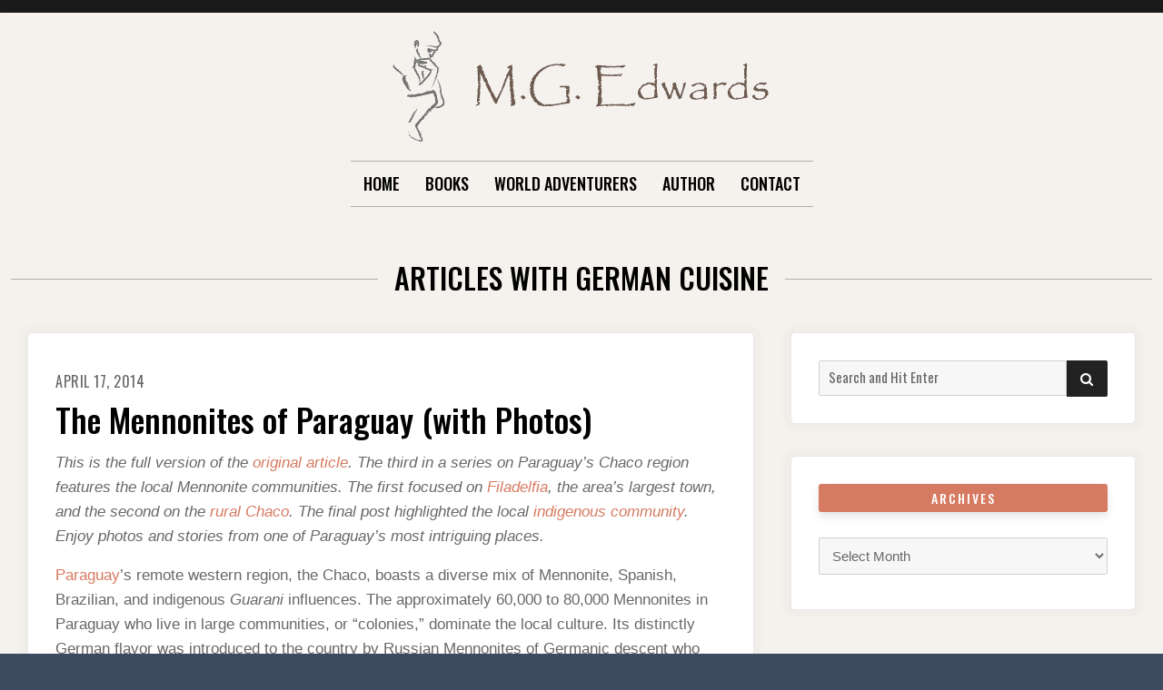

--- FILE ---
content_type: text/html; charset=UTF-8
request_url: https://www.mgedwards.com/tag/german-cuisine/
body_size: 15925
content:

<!doctype html>
<html lang="en-US">
<head>
	<meta charset="UTF-8">
	<meta name="viewport" content="width=device-width, initial-scale=1">
	<link rel="profile" href="http://gmpg.org/xfn/11">

	
<!-- MapPress Easy Google Maps Version:2.95.3 (https://www.mappresspro.com) -->
<script>(function(html){html.className = html.className.replace(/\bno-js\b/,'js')})(document.documentElement);</script>
<title>German Cuisine</title>
<meta name='robots' content='max-image-preview:large' />
<link rel='dns-prefetch' href='//www.mgedwards.com' />
<link rel='dns-prefetch' href='//maps.google.com' />
<link rel='dns-prefetch' href='//fonts.googleapis.com' />
<link href='https://fonts.gstatic.com' crossorigin rel='preconnect' />
<link rel="alternate" type="application/rss+xml" title=" &raquo; Feed" href="https://www.mgedwards.com/feed/" />
<link rel="alternate" type="application/rss+xml" title=" &raquo; Comments Feed" href="https://www.mgedwards.com/comments/feed/" />
<link rel="alternate" type="application/rss+xml" title=" &raquo; German Cuisine Tag Feed" href="https://www.mgedwards.com/tag/german-cuisine/feed/" />
<style id='wp-img-auto-sizes-contain-inline-css' type='text/css'>
img:is([sizes=auto i],[sizes^="auto," i]){contain-intrinsic-size:3000px 1500px}
/*# sourceURL=wp-img-auto-sizes-contain-inline-css */
</style>
<style id='wp-emoji-styles-inline-css' type='text/css'>

	img.wp-smiley, img.emoji {
		display: inline !important;
		border: none !important;
		box-shadow: none !important;
		height: 1em !important;
		width: 1em !important;
		margin: 0 0.07em !important;
		vertical-align: -0.1em !important;
		background: none !important;
		padding: 0 !important;
	}
/*# sourceURL=wp-emoji-styles-inline-css */
</style>
<link rel='stylesheet' id='wp-block-library-css' href='https://www.mgedwards.com/wp-includes/css/dist/block-library/style.min.css?ver=6.9' type='text/css' media='all' />
<style id='global-styles-inline-css' type='text/css'>
:root{--wp--preset--aspect-ratio--square: 1;--wp--preset--aspect-ratio--4-3: 4/3;--wp--preset--aspect-ratio--3-4: 3/4;--wp--preset--aspect-ratio--3-2: 3/2;--wp--preset--aspect-ratio--2-3: 2/3;--wp--preset--aspect-ratio--16-9: 16/9;--wp--preset--aspect-ratio--9-16: 9/16;--wp--preset--color--black: #000000;--wp--preset--color--cyan-bluish-gray: #abb8c3;--wp--preset--color--white: #ffffff;--wp--preset--color--pale-pink: #f78da7;--wp--preset--color--vivid-red: #cf2e2e;--wp--preset--color--luminous-vivid-orange: #ff6900;--wp--preset--color--luminous-vivid-amber: #fcb900;--wp--preset--color--light-green-cyan: #7bdcb5;--wp--preset--color--vivid-green-cyan: #00d084;--wp--preset--color--pale-cyan-blue: #8ed1fc;--wp--preset--color--vivid-cyan-blue: #0693e3;--wp--preset--color--vivid-purple: #9b51e0;--wp--preset--gradient--vivid-cyan-blue-to-vivid-purple: linear-gradient(135deg,rgb(6,147,227) 0%,rgb(155,81,224) 100%);--wp--preset--gradient--light-green-cyan-to-vivid-green-cyan: linear-gradient(135deg,rgb(122,220,180) 0%,rgb(0,208,130) 100%);--wp--preset--gradient--luminous-vivid-amber-to-luminous-vivid-orange: linear-gradient(135deg,rgb(252,185,0) 0%,rgb(255,105,0) 100%);--wp--preset--gradient--luminous-vivid-orange-to-vivid-red: linear-gradient(135deg,rgb(255,105,0) 0%,rgb(207,46,46) 100%);--wp--preset--gradient--very-light-gray-to-cyan-bluish-gray: linear-gradient(135deg,rgb(238,238,238) 0%,rgb(169,184,195) 100%);--wp--preset--gradient--cool-to-warm-spectrum: linear-gradient(135deg,rgb(74,234,220) 0%,rgb(151,120,209) 20%,rgb(207,42,186) 40%,rgb(238,44,130) 60%,rgb(251,105,98) 80%,rgb(254,248,76) 100%);--wp--preset--gradient--blush-light-purple: linear-gradient(135deg,rgb(255,206,236) 0%,rgb(152,150,240) 100%);--wp--preset--gradient--blush-bordeaux: linear-gradient(135deg,rgb(254,205,165) 0%,rgb(254,45,45) 50%,rgb(107,0,62) 100%);--wp--preset--gradient--luminous-dusk: linear-gradient(135deg,rgb(255,203,112) 0%,rgb(199,81,192) 50%,rgb(65,88,208) 100%);--wp--preset--gradient--pale-ocean: linear-gradient(135deg,rgb(255,245,203) 0%,rgb(182,227,212) 50%,rgb(51,167,181) 100%);--wp--preset--gradient--electric-grass: linear-gradient(135deg,rgb(202,248,128) 0%,rgb(113,206,126) 100%);--wp--preset--gradient--midnight: linear-gradient(135deg,rgb(2,3,129) 0%,rgb(40,116,252) 100%);--wp--preset--font-size--small: 13px;--wp--preset--font-size--medium: 20px;--wp--preset--font-size--large: 36px;--wp--preset--font-size--x-large: 42px;--wp--preset--spacing--20: 0.44rem;--wp--preset--spacing--30: 0.67rem;--wp--preset--spacing--40: 1rem;--wp--preset--spacing--50: 1.5rem;--wp--preset--spacing--60: 2.25rem;--wp--preset--spacing--70: 3.38rem;--wp--preset--spacing--80: 5.06rem;--wp--preset--shadow--natural: 6px 6px 9px rgba(0, 0, 0, 0.2);--wp--preset--shadow--deep: 12px 12px 50px rgba(0, 0, 0, 0.4);--wp--preset--shadow--sharp: 6px 6px 0px rgba(0, 0, 0, 0.2);--wp--preset--shadow--outlined: 6px 6px 0px -3px rgb(255, 255, 255), 6px 6px rgb(0, 0, 0);--wp--preset--shadow--crisp: 6px 6px 0px rgb(0, 0, 0);}:where(.is-layout-flex){gap: 0.5em;}:where(.is-layout-grid){gap: 0.5em;}body .is-layout-flex{display: flex;}.is-layout-flex{flex-wrap: wrap;align-items: center;}.is-layout-flex > :is(*, div){margin: 0;}body .is-layout-grid{display: grid;}.is-layout-grid > :is(*, div){margin: 0;}:where(.wp-block-columns.is-layout-flex){gap: 2em;}:where(.wp-block-columns.is-layout-grid){gap: 2em;}:where(.wp-block-post-template.is-layout-flex){gap: 1.25em;}:where(.wp-block-post-template.is-layout-grid){gap: 1.25em;}.has-black-color{color: var(--wp--preset--color--black) !important;}.has-cyan-bluish-gray-color{color: var(--wp--preset--color--cyan-bluish-gray) !important;}.has-white-color{color: var(--wp--preset--color--white) !important;}.has-pale-pink-color{color: var(--wp--preset--color--pale-pink) !important;}.has-vivid-red-color{color: var(--wp--preset--color--vivid-red) !important;}.has-luminous-vivid-orange-color{color: var(--wp--preset--color--luminous-vivid-orange) !important;}.has-luminous-vivid-amber-color{color: var(--wp--preset--color--luminous-vivid-amber) !important;}.has-light-green-cyan-color{color: var(--wp--preset--color--light-green-cyan) !important;}.has-vivid-green-cyan-color{color: var(--wp--preset--color--vivid-green-cyan) !important;}.has-pale-cyan-blue-color{color: var(--wp--preset--color--pale-cyan-blue) !important;}.has-vivid-cyan-blue-color{color: var(--wp--preset--color--vivid-cyan-blue) !important;}.has-vivid-purple-color{color: var(--wp--preset--color--vivid-purple) !important;}.has-black-background-color{background-color: var(--wp--preset--color--black) !important;}.has-cyan-bluish-gray-background-color{background-color: var(--wp--preset--color--cyan-bluish-gray) !important;}.has-white-background-color{background-color: var(--wp--preset--color--white) !important;}.has-pale-pink-background-color{background-color: var(--wp--preset--color--pale-pink) !important;}.has-vivid-red-background-color{background-color: var(--wp--preset--color--vivid-red) !important;}.has-luminous-vivid-orange-background-color{background-color: var(--wp--preset--color--luminous-vivid-orange) !important;}.has-luminous-vivid-amber-background-color{background-color: var(--wp--preset--color--luminous-vivid-amber) !important;}.has-light-green-cyan-background-color{background-color: var(--wp--preset--color--light-green-cyan) !important;}.has-vivid-green-cyan-background-color{background-color: var(--wp--preset--color--vivid-green-cyan) !important;}.has-pale-cyan-blue-background-color{background-color: var(--wp--preset--color--pale-cyan-blue) !important;}.has-vivid-cyan-blue-background-color{background-color: var(--wp--preset--color--vivid-cyan-blue) !important;}.has-vivid-purple-background-color{background-color: var(--wp--preset--color--vivid-purple) !important;}.has-black-border-color{border-color: var(--wp--preset--color--black) !important;}.has-cyan-bluish-gray-border-color{border-color: var(--wp--preset--color--cyan-bluish-gray) !important;}.has-white-border-color{border-color: var(--wp--preset--color--white) !important;}.has-pale-pink-border-color{border-color: var(--wp--preset--color--pale-pink) !important;}.has-vivid-red-border-color{border-color: var(--wp--preset--color--vivid-red) !important;}.has-luminous-vivid-orange-border-color{border-color: var(--wp--preset--color--luminous-vivid-orange) !important;}.has-luminous-vivid-amber-border-color{border-color: var(--wp--preset--color--luminous-vivid-amber) !important;}.has-light-green-cyan-border-color{border-color: var(--wp--preset--color--light-green-cyan) !important;}.has-vivid-green-cyan-border-color{border-color: var(--wp--preset--color--vivid-green-cyan) !important;}.has-pale-cyan-blue-border-color{border-color: var(--wp--preset--color--pale-cyan-blue) !important;}.has-vivid-cyan-blue-border-color{border-color: var(--wp--preset--color--vivid-cyan-blue) !important;}.has-vivid-purple-border-color{border-color: var(--wp--preset--color--vivid-purple) !important;}.has-vivid-cyan-blue-to-vivid-purple-gradient-background{background: var(--wp--preset--gradient--vivid-cyan-blue-to-vivid-purple) !important;}.has-light-green-cyan-to-vivid-green-cyan-gradient-background{background: var(--wp--preset--gradient--light-green-cyan-to-vivid-green-cyan) !important;}.has-luminous-vivid-amber-to-luminous-vivid-orange-gradient-background{background: var(--wp--preset--gradient--luminous-vivid-amber-to-luminous-vivid-orange) !important;}.has-luminous-vivid-orange-to-vivid-red-gradient-background{background: var(--wp--preset--gradient--luminous-vivid-orange-to-vivid-red) !important;}.has-very-light-gray-to-cyan-bluish-gray-gradient-background{background: var(--wp--preset--gradient--very-light-gray-to-cyan-bluish-gray) !important;}.has-cool-to-warm-spectrum-gradient-background{background: var(--wp--preset--gradient--cool-to-warm-spectrum) !important;}.has-blush-light-purple-gradient-background{background: var(--wp--preset--gradient--blush-light-purple) !important;}.has-blush-bordeaux-gradient-background{background: var(--wp--preset--gradient--blush-bordeaux) !important;}.has-luminous-dusk-gradient-background{background: var(--wp--preset--gradient--luminous-dusk) !important;}.has-pale-ocean-gradient-background{background: var(--wp--preset--gradient--pale-ocean) !important;}.has-electric-grass-gradient-background{background: var(--wp--preset--gradient--electric-grass) !important;}.has-midnight-gradient-background{background: var(--wp--preset--gradient--midnight) !important;}.has-small-font-size{font-size: var(--wp--preset--font-size--small) !important;}.has-medium-font-size{font-size: var(--wp--preset--font-size--medium) !important;}.has-large-font-size{font-size: var(--wp--preset--font-size--large) !important;}.has-x-large-font-size{font-size: var(--wp--preset--font-size--x-large) !important;}
/*# sourceURL=global-styles-inline-css */
</style>

<style id='classic-theme-styles-inline-css' type='text/css'>
/*! This file is auto-generated */
.wp-block-button__link{color:#fff;background-color:#32373c;border-radius:9999px;box-shadow:none;text-decoration:none;padding:calc(.667em + 2px) calc(1.333em + 2px);font-size:1.125em}.wp-block-file__button{background:#32373c;color:#fff;text-decoration:none}
/*# sourceURL=/wp-includes/css/classic-themes.min.css */
</style>
<link rel='stylesheet' id='crypto-support-box-css-css' href='https://www.mgedwards.com/wp-content/plugins/cryptocurrency-support-box/css/style.css?ver=1.4' type='text/css' media='all' />
<link rel='stylesheet' id='mappress-leaflet-css' href='https://www.mgedwards.com/wp-content/plugins/mappress-google-maps-for-wordpress/lib/leaflet/leaflet.css?ver=1.7.1' type='text/css' media='all' />
<link rel='stylesheet' id='mappress-css' href='https://www.mgedwards.com/wp-content/plugins/mappress-google-maps-for-wordpress/css/mappress.css?ver=2.95.3' type='text/css' media='all' />
<link rel='stylesheet' id='wpgmp-frontend-css' href='https://www.mgedwards.com/wp-content/plugins/wp-google-map-plugin/assets/css/wpgmp_all_frontend.css?ver=4.8.6' type='text/css' media='all' />
<link rel='stylesheet' id='font-awesome-4-css' href='https://www.mgedwards.com/wp-content/themes/moderne/css/fontawesome4.css?ver=4.7.0' type='text/css' media='all' />
<link rel='stylesheet' id='moderne-fonts-css' href='https://fonts.googleapis.com/css?family=Oswald%3A400%2C500&#038;subset=latin%2Clatin-ext' type='text/css' media='all' />
<link rel='stylesheet' id='moderne-style-css' href='https://www.mgedwards.com/wp-content/themes/moderne/style.css?ver=6.9' type='text/css' media='all' />
<style id='moderne-style-inline-css' type='text/css'>
body {color: #686868; }
	#topbar {background-color:#1b1b1b}	
	#page, #masthead { border-color: #1b1b1b; }	
	#site-title a, #site-title a:visited { color: #000; }
	#site-description { color: #868686; }
	#page, #nav-wrapper { background-color: #f5f2ed; }
	#main,#left-sidebar .widget, #right-sidebar .widget { background-color: #fff; }
	.blog .page-title:before, .blog .page-title:after, .archive .page-title:before, .archive .page-title:after { border-color: #afafaf; }	
	#breadcrumbs-sidebar, #breadcrumbs-sidebar a, #breadcrumbs-sidebar a:visited {color: #8e8e8e;}
	h1, h2, h3, h4, h5, h6, .entry-title a, .entry-title a:visited {color: #000;}
	.entry-meta a:focus,.entry-meta a:hover, #breadcrumbs-sidebar a, aside a:hover {color: #d67a61;}
	a {color: #d67a61;}
	a:visited {color: #eab5a7;}
	a:hover, a:focus, a:active {color: #7094d0;}
	.post-categories a,.post-categories a:visited, .tag-list a, .tag-list a:visited {background-color: #d67a61; color: #fff;}
	.post-categories a:hover, .post-categories a:focus, .tag-list a:hover, .tag-list a:focus {background-color: #d67a61; color: #fff;}	
	.ribbon-featured {background-color: #d67a61; color: #fff;}
	.tag-cloud-link:hover {background-color: #d67a61; border-color: #d67a61;color: #fff;}
	.about-widget-social .fa.fab, .about-widget-social .fa.fab:visited {color: #848484;}
	.about-widget-social .fa.fab:hover { color: #d67a61;}	
	#bottom-sidebar {background-color: #f5f2ed; color: #686868;}
	#bottom-sidebar a, #bottom-sidebar a:visited, #bottom-sidebar .widget-title {color: #686868;}
	#site-footer {background-color: #d67a61;}	
	.site-info, .site-info a, .site-info a:visited, #site-footer .widget-title  {color:#fff1ee;}
	.wp-caption-text, .gallery-icon {background-color: #3e4a5f; color: #fff;}
	#error-type  {color:#d67a61;}
	
.menu-toggle {background-color:#d67a61; border-color:#d67a61; color:#fff;}	
	.menu-toggle.toggled-on, .menu-toggle.toggled-on:hover, .menu-toggle.toggled-on:focus {background-color:#0f0f0f; border-color:#0f0f0f; color:#fff;}	
	.toggled-on .main-navigation li {border-color:#d1d1d1;}	
	#nav-wrapper {border-color:#afafaf;}
	.main-navigation a, .dropdown-toggle {color:#000;}
	.main-navigation li:hover > a,	.main-navigation li.focus > a {color:#d67a61;}
	.main-navigation .current-menu-item > a, .main-navigation .current-menu-ancestor > a,.widget_nav_menu .current-menu-item a, .widget_pages .current-menu-item a {border-color:#d67a61;}	
	.dropdown-toggle:hover,.dropdown-toggle:focus {color:#d67a61;}		
	@media (min-width: 768px){.main-navigation ul ul li { background-color:#f5f2ed;}}
	@media (min-width: 992px) {.main-navigation ul ul {border-color:#afafaf;}
	.main-navigation ul ul a:hover {background-color:#d67a61; color:#fff;} }
	.single .nav-links {background-color:#222; }
	.single .nav-links a,.single .nav-links a:visited {color:#fff;}
	#topbar .social-menu a, #topbar .social-menu a:visited {color:#fff;}
	.owl-carousel .owl-nav button.owl-prev, .owl-carousel .owl-nav button.owl-next { background-color:#d67a61;color:#fff;}
	.flex-caption .post-categories, .slide-excerpt {color:#fff;}
	.flex-caption .read-more a, .flex-caption .read-more a:visited {background-color:#d67a61; color:#fff;}
	.flex-caption .read-more a:hover, .flex-caption .read-more a:focus { background-color:#222;}	
	
button, .button:visited,button[disabled]:hover, button[disabled]:focus, input[type=button], input[type=button][disabled]:hover, input[type=button][disabled]:focus, input[type=reset], input[type=reset][disabled]:hover, input[type=reset][disabled]:focus, input[type=submit], input[type=submit][disabled]:hover, input[type=submit][disabled]:focus  {background-color: #222; color: #fff;}	
	.button:hover,button:hover, button:focus, input[type=button]:hover, input[type=button]:focus, input[type=reset]:hover, input[type=reset]:focus, input[type=submit]:hover, input[type=submit]:focus  {background-color: #d67a61; color: #fff;}	
	
#left-sidebar .widget-title, #right-sidebar .widget-title {background-color:#d67a61; color:#fff;} 
#main, #left-sidebar .widget, #right-sidebar .widget {box-shadow: 0 0 6px 6px rgba(195,195,195,0.10);} 
#left-sidebar .widget-title, #right-sidebar .widget-title, #inset-top .widget-title, #inset-bottom .widget-title {	-webkit-box-shadow:0 5px 10px rgba(0, 0, 0, 0.10); 	-moz-box-shadow: 0 5px 20px rgba(0, 0, 0, 0.10); box-shadow: 0 5px 10px rgba(0, 0, 0, 0.10);} 
#banner-sidebar:after, #featured-image-shadow:after {	-webkit-box-shadow:0 0 60px rgba(0,0,0,0.8); 	-moz-box-shadow: 0 0 60px rgba(0,0,0,0.8); box-shadow:0 0 60px rgba(0,0,0,0.8);}	

/*# sourceURL=moderne-style-inline-css */
</style>
<link rel='stylesheet' id='tablepress-default-css' href='https://www.mgedwards.com/wp-content/plugins/tablepress/css/build/default.css?ver=3.2.5' type='text/css' media='all' />
<script type="text/javascript" src="https://www.mgedwards.com/wp-includes/js/jquery/jquery.min.js?ver=3.7.1" id="jquery-core-js"></script>
<script type="text/javascript" src="https://www.mgedwards.com/wp-includes/js/jquery/jquery-migrate.min.js?ver=3.4.1" id="jquery-migrate-js"></script>
<link rel="https://api.w.org/" href="https://www.mgedwards.com/wp-json/" /><link rel="alternate" title="JSON" type="application/json" href="https://www.mgedwards.com/wp-json/wp/v2/tags/2359" /><link rel="EditURI" type="application/rsd+xml" title="RSD" href="https://www.mgedwards.com/xmlrpc.php?rsd" />
<meta name="generator" content="WordPress 6.9" />
<link rel="icon" href="https://www.mgedwards.com/wp-content/uploads/2017/07/cropped-thinker-32x32.png" sizes="32x32" />
<link rel="icon" href="https://www.mgedwards.com/wp-content/uploads/2017/07/cropped-thinker-192x192.png" sizes="192x192" />
<link rel="apple-touch-icon" href="https://www.mgedwards.com/wp-content/uploads/2017/07/cropped-thinker-180x180.png" />
<meta name="msapplication-TileImage" content="https://www.mgedwards.com/wp-content/uploads/2017/07/cropped-thinker-270x270.png" />
</head>

<body class="archive tag tag-german-cuisine tag-2359 wp-custom-logo wp-theme-moderne hfeed">
		<div id="topbar" style="max-width: 2560px;">

<div class="container-fluid">
	<div class="row align-items-center">
			<div class="col-lg-6">
				<div id="topbar-left">
								
				</div>
			</div>
			<div class="col-lg-6">
				<div id="topbar-right">			
				 	
				</div>
			</div>			
	</div>
</div></div>	
<div id="page" class="hfeed site " style="max-width: 2560px;">
	<a class="skip-link screen-reader-text" href="#content">Skip to content</a>

	<header id="masthead" class="site-header">
		<div id="site-branding" style="padding:20px 0;">
			
							<a href="https://www.mgedwards.com/" class="custom-logo-link" rel="home"><img width="419" height="123" src="https://www.mgedwards.com/wp-content/uploads/2021/10/cropped-mgedwards.gif" class="custom-logo" alt="" decoding="async" fetchpriority="high" /></a>						
							<h1 id="site-title"><a href="https://www.mgedwards.com/" rel="home"></a></h1>
						
						</div><!-- .site-branding -->	
		
	</header><!-- #masthead -->

<div id="nav-wrapper" style="max-width: 2560px;">	
			<button id="menu-toggle" class="menu-toggle">Menu</button>
		<div id="site-header-menu" class="site-header-menu">
							<nav id="site-navigation" class="main-navigation" role="navigation" aria-label="Primary Menu">
					<div class="menu-menu-container"><ul id="menu-menu" class="primary-menu"><li id="menu-item-11585" class="menu-item menu-item-type-custom menu-item-object-custom menu-item-home menu-item-11585"><a href="https://www.mgedwards.com/">Home</a></li>
<li id="menu-item-11586" class="menu-item menu-item-type-post_type menu-item-object-page menu-item-has-children menu-item-11586"><a href="https://www.mgedwards.com/books/">Books</a>
<ul class="sub-menu">
	<li id="menu-item-13685" class="menu-item menu-item-type-post_type menu-item-object-page menu-item-13685"><a href="https://www.mgedwards.com/books/mg-edwards-bookstore/">MG Edwards Bookstore</a></li>
	<li id="menu-item-11591" class="menu-item menu-item-type-post_type menu-item-object-page menu-item-11591"><a href="https://www.mgedwards.com/books/kilimanjaro/">Kilimanjaro</a></li>
	<li id="menu-item-11596" class="menu-item menu-item-type-post_type menu-item-object-page menu-item-11596"><a href="https://www.mgedwards.com/books/world-adventurers-for-kids/">World Adventurers for Kids</a></li>
	<li id="menu-item-11587" class="menu-item menu-item-type-post_type menu-item-object-page menu-item-11587"><a href="https://www.mgedwards.com/books/alexander-the-salamander/">Alexander the Salamander</a></li>
	<li id="menu-item-13739" class="menu-item menu-item-type-post_type menu-item-object-page menu-item-13739"><a href="https://www.mgedwards.com/ellie-the-elephant/">Ellie the Elephant</a></li>
	<li id="menu-item-11597" class="menu-item menu-item-type-post_type menu-item-object-page menu-item-11597"><a href="https://www.mgedwards.com/books/zoe-the-zebra/">Zoe the Zebra</a></li>
	<li id="menu-item-11594" class="menu-item menu-item-type-post_type menu-item-object-page menu-item-11594"><a href="https://www.mgedwards.com/books/real-dreams/">Real Dreams</a></li>
</ul>
</li>
<li id="menu-item-11604" class="menu-item menu-item-type-post_type menu-item-object-page menu-item-home menu-item-has-children menu-item-11604"><a href="https://www.mgedwards.com/">World Adventurers</a>
<ul class="sub-menu">
	<li id="menu-item-11605" class="menu-item menu-item-type-post_type menu-item-object-page menu-item-11605"><a href="https://www.mgedwards.com/world-adventurers-magazine/africa/">Africa</a></li>
	<li id="menu-item-11606" class="menu-item menu-item-type-post_type menu-item-object-page menu-item-11606"><a href="https://www.mgedwards.com/world-adventurers-magazine/asia/">Asia</a></li>
	<li id="menu-item-11607" class="menu-item menu-item-type-post_type menu-item-object-page menu-item-11607"><a href="https://www.mgedwards.com/world-adventurers-magazine/europe/">Europe</a></li>
	<li id="menu-item-12275" class="menu-item menu-item-type-post_type menu-item-object-page menu-item-12275"><a href="https://www.mgedwards.com/world-adventurers-magazine/middle-east/">Middle East</a></li>
	<li id="menu-item-11609" class="menu-item menu-item-type-post_type menu-item-object-page menu-item-11609"><a href="https://www.mgedwards.com/world-adventurers-magazine/north-america/">North America</a></li>
	<li id="menu-item-11610" class="menu-item menu-item-type-post_type menu-item-object-page menu-item-11610"><a href="https://www.mgedwards.com/world-adventurers-magazine/oceania/">Oceania</a></li>
	<li id="menu-item-11611" class="menu-item menu-item-type-post_type menu-item-object-page menu-item-11611"><a href="https://www.mgedwards.com/world-adventurers-magazine/south-america/">South America</a></li>
	<li id="menu-item-11608" class="menu-item menu-item-type-post_type menu-item-object-page menu-item-11608"><a href="https://www.mgedwards.com/world-adventurers-magazine/fictional-worlds/">Fictional Worlds</a></li>
	<li id="menu-item-11612" class="menu-item menu-item-type-post_type menu-item-object-page menu-item-11612"><a href="https://www.mgedwards.com/world-adventurers-magazine/thoughts-sayings/">Thoughts &#038; Sayings</a></li>
	<li id="menu-item-12368" class="menu-item menu-item-type-custom menu-item-object-custom menu-item-12368"><a href="https://www.mgedwards.com/2014/03/19/videos/">Video</a></li>
	<li id="menu-item-11613" class="menu-item menu-item-type-post_type menu-item-object-page menu-item-11613"><a href="https://www.mgedwards.com/world-adventurers-magazine/writings/">Writings</a></li>
	<li id="menu-item-11614" class="menu-item menu-item-type-post_type menu-item-object-page menu-item-11614"><a href="https://www.mgedwards.com/world-adventurers-magazine/youre-the-adventurer/">You’re the Adventurer</a></li>
</ul>
</li>
<li id="menu-item-11600" class="menu-item menu-item-type-post_type menu-item-object-page menu-item-11600"><a href="https://www.mgedwards.com/m-g-edwards/">Author</a></li>
<li id="menu-item-11598" class="menu-item menu-item-type-post_type menu-item-object-page menu-item-11598"><a href="https://www.mgedwards.com/contact/">Contact</a></li>
</ul></div>				</nav><!-- .main-navigation -->
						
		</div><!-- .site-header-menu -->		
	</div>


		 
	 		 

		
	<div id="content" class="site-content container">
	<div class="row">

	

<header id="page-header" class="col-lg-12">	
	

		<h1 class="page-title">Articles with German Cuisine</h1>

</header>
<div class="w-100"></div>


	<div id="primary" class="content-area col-lg-8">
		<main id="main" class="site-main blog1">
		
			

		<article id="post-8375" class="post-8375 post type-post status-publish format-standard hentry category-paraguay category-south-america tag-amwriting tag-armadillos tag-asados tag-assurance-associations tag-asuncion tag-avenida-hindenburg tag-bangkok tag-bolivia tag-boqueron tag-borracho tag-borracho-tree tag-bottle-tree tag-brasiguayo tag-cattle-ranch tag-ceiba-insignis tag-cerro-leon tag-chaco tag-chaco-borehole tag-chaco-employers tag-chaco-landscape tag-chaco-photos tag-chaco-rally tag-chaco-region tag-chaco-war tag-chaco-water tag-chaco-well tag-child-and-forced-labor tag-child-labor tag-climate-change tag-codehupy tag-colonia-neuland tag-contaminated-water tag-cooperativas tag-cooperatives tag-coordinator-of-human-rights-in-paraguay tag-defensores-del-chaco tag-donor-funding tag-drought-cycles tag-estancia tag-estigarribia tag-exnet tag-experimental-farm tag-farmland tag-federico-franco tag-fernando-lugo tag-fernheim-colony tag-filadelfia tag-filadelfia-photos tag-forced-labor tag-fortin-boqueron tag-fortin-toledo tag-futbol tag-futbol-paraguayo tag-gaucho tag-german-cuisine tag-germanic tag-germanic-influence tag-gran-chaco tag-guarani tag-guarani-culture tag-guarani-ethnic-group tag-guarani-language tag-human-rights-agendas tag-humanitarian-assistance tag-humanitarian-assistance-paraguay tag-iachr tag-ilab tag-ilo tag-ilo-apec tag-indigenous tag-indigenous-communities tag-indigenous-culture tag-indigenous-health-care tag-indigenous-people tag-indigenous-services tag-indigenous-workers tag-indigenous-mennonite-cooperation-services-association tag-inter-american-commission-on-human-rights tag-inter-american-court-of-human-rights tag-international-labor-organization tag-isla-poi tag-itaipu-dam tag-jacaranda tag-jakob-unger-museum tag-labor-issues tag-lack-of-fresh-water tag-lapachos tag-livestock tag-low-german tag-mariscal-jose-felix-estigarribia tag-maskoy tag-melodia-cultural-center tag-menno-colony tag-mennonite tag-mennonite-cooperatives tag-mennonite-culture tag-mennonite-school tag-mennonites tag-neuland-colony tag-ngo tag-non-governmental-organizations tag-non-indigenous-laborers tag-open-cesspools tag-paraguay tag-paraguay-chaco tag-paraguay-child-labor tag-paraguay-cowboy tag-paraguay-culture tag-paraguay-dairy tag-paraguay-forced-labor tag-paraguay-germans tag-paraguay-government tag-paraguay-history tag-paraguay-indigenous tag-paraguay-money tag-paraguay-soccer tag-paraguay-travel tag-paraguay-wildlife tag-parque-nacional-del-defensores-del-chaco tag-plattdeutsch tag-pozo-colorado tag-project-for-the-people-of-paraguay tag-ranch tag-rheas tag-russian-mennonites tag-salt-lagoons tag-santa-cruz tag-sawhoyamaxa-exnet tag-sawhoyamaxa-v-paraguay tag-severe-drought tag-south-america tag-south-american-cattle-ranch tag-south-american-peccary tag-soviet-union tag-spanish-influence tag-stalinism tag-tagua-boar tag-terere tag-tierra-viva tag-toba-maskoy tag-trans-chaco-highway tag-trans-chaco-rally tag-travel tag-travel-photos tag-u-s-department-of-labor tag-water-storage tag-water-tank tag-wild-west-of-south-america tag-wildlife tag-worst-forms-of-child-labor tag-yakare-sur tag-yakye-axa tag-yakye-axa-v-paraguay tag-yerba-mate odd">	
		
				
			
			<header class="entry-header">	
					
				<ul class="entry-meta"><li class="posted-on"><a href="https://www.mgedwards.com/2014/04/17/the-mennonites-of-paraguay-with-photos/" rel="bookmark"><time class="entry-date published" datetime="2014-04-17T13:39:52+08:00">April 17, 2014</time><time class="updated" datetime="2014-06-21T11:25:08+08:00">June 21, 2014</time></a></li></ul><h2 class="entry-title"><a href="https://www.mgedwards.com/2014/04/17/the-mennonites-of-paraguay-with-photos/" rel="bookmark">The Mennonites of Paraguay (with Photos)</a></h2>																
			</header>
				

			
			<div class="entry-summary">
				<p><em>This is the full version of the <a href="https://www.mgedwards.com/2012/07/29/the-mennonites-of-paraguay/">original article</a>. The third in a series on Paraguay’s Chaco region features the local Mennonite communities. The first focused on </em><a href="https://www.mgedwards.com/2012/07/20/filadelfia-paraguay/"><em>Filadelfia</em></a><em>, the area’s largest town, and the second on the </em><a href="https://www.mgedwards.com/2012/07/26/the-paraguayan-chaco/"><em>rural Chaco</em></a><em>. The final post highlighted the local <a href="https://www.mgedwards.com/2012/08/08/indigenous-of-the-paraguayan-chaco/">indigenous community</a>. Enjoy photos and stories from one of Paraguay’s most intriguing places.</em></p>
<p><a href="https://www.mgedwards.com/2014/03/31/paraguay/">Paraguay</a>’s remote western region, the Chaco, boasts a diverse mix of Mennonite, Spanish, Brazilian, and indigenous <i>Guarani</i> influences. The approximately 60,000 to 80,000 Mennonites in Paraguay who live in large communities, or “colonies,” dominate the local culture. Its distinctly German flavor was introduced to the country by Russian Mennonites of Germanic descent who emigrated from the former Soviet Union in the late 1920s and early 1930s to avoid persecution under Stalinism. Other Mennonite communities migrated to Paraguay between 1929 and 1932 from Canada, Germany, and the United States. The Fernheim, Menno, and Neuland colonies settled near present-day Filadelfia in 1930, and have since grown to more than 10,000 members. Most are farmers with large ranches (<i>estancias</i>) that produce a variety of agricultural products, including beef, dairy products, and other foodstuffs.</p>
<p><a href="https://www.mgedwards.com/wp-content/uploads/2014/06/2008_08_31-Paraguay-Mennonites-3.jpg"><img decoding="async" style="background-image: none; float: none; padding-top: 0px; padding-left: 0px; margin-left: auto; display: block; padding-right: 0px; margin-right: auto; border-width: 0px;" title="2008_08_31 Paraguay Mennonites (3)" src="https://www.mgedwards.com/wp-content/uploads/2014/06/2008_08_31-Paraguay-Mennonites-3.jpg" alt="2008_08_31 Paraguay Mennonites (3)" width="1018" height="772" border="0" /></a></p>
<p><a href="https://www.mgedwards.com/wp-content/uploads/2014/06/2008_08_31-Paraguay-Mennonites-8.jpg"><img decoding="async" style="background-image: none; float: none; padding-top: 0px; padding-left: 0px; margin-left: auto; display: block; padding-right: 0px; margin-right: auto; border-width: 0px;" title="2008_08_31 Paraguay Mennonites (8)" src="https://www.mgedwards.com/wp-content/uploads/2014/06/2008_08_31-Paraguay-Mennonites-8.jpg" alt="2008_08_31 Paraguay Mennonites (8)" width="1028" height="688" border="0" /></a></p>
<p>The Mennonites’ arrival in the Chaco coincided with the rise in tensions between Paraguay and its neighbor, Bolivia. Eager to solidify the country’s hold on the sparsely populated region, the Paraguayan government granted in the 1930s large parcels of Chaco land to the Mennonites on the condition that they establish a permanent presence there. The Bolivians, who coveted the Chaco for oil-producing potential that never materialized, invaded it in 1932 and fought the three-year Chaco War with Paraguay. More than 80,000 Bolivians and 50,000 Paraguayans died in the conflict that ended with Bolivia’s defeat. Although the pacifist Mennonites did not fight, the food they cultivated kept the Paraguayan troops fed.</p>
<p><a href="https://www.mgedwards.com/wp-content/uploads/2014/06/2008_08_31-Paraguay-Chaco-15.jpg"><img decoding="async" style="background-image: none; float: none; padding-top: 0px; padding-left: 0px; margin-left: auto; display: block; padding-right: 0px; margin-right: auto; border: 0px;" title="2008_08_31 Paraguay Chaco (15)" src="https://www.mgedwards.com/wp-content/uploads/2014/06/2008_08_31-Paraguay-Chaco-15.jpg" alt="2008_08_31 Paraguay Chaco (15)" width="1028" height="772" border="0" /></a></p>
<p><a href="https://www.mgedwards.com/wp-content/uploads/2014/06/2008_08_31-Paraguay-Chaco-16.jpg"><img loading="lazy" decoding="async" style="background-image: none; float: none; padding-top: 0px; padding-left: 0px; margin-left: auto; display: block; padding-right: 0px; margin-right: auto; border: 0px;" title="2008_08_31 Paraguay Chaco (16)" src="https://www.mgedwards.com/wp-content/uploads/2014/06/2008_08_31-Paraguay-Chaco-16.jpg" alt="2008_08_31 Paraguay Chaco (16)" width="1028" height="772" border="0" /></a></p>
<p>The Mennonites struggled to survive in the 1930s and 1940s. An inhospitable, semiarid environment with little rainfall and poor soil made life difficult for the early settlers as they domesticated the land. Travel overland to Paraguay’s capital, Asunción, before the construction of the Trans-Chaco Highway in the late 1950s, was an odyssey that left the remote colonies isolated from the outside world. Indigenous groups such as the Guarani resisted encroachment by their new neighbors and fought occasional skirmishes with the settlers. The Mennonites and the indigenous learned to co-exist peacefully, and many indigenous now work for the colonies. After years of toil, the Mennonites transformed the area into one of the country’s most productive agricultural regions.</p>
<p><a href="https://www.mgedwards.com/wp-content/uploads/2014/06/2008_08_31-Paraguay-Mennonites-1.jpg"><img loading="lazy" decoding="async" style="background-image: none; float: none; padding-top: 0px; padding-left: 0px; margin-left: auto; display: block; padding-right: 0px; margin-right: auto; border: 0px;" title="2008_08_31 Paraguay Mennonites (1)" src="https://www.mgedwards.com/wp-content/uploads/2014/06/2008_08_31-Paraguay-Mennonites-1.jpg" alt="2008_08_31 Paraguay Mennonites (1)" width="362" height="484" border="0" /></a></p>
<p>The Mennonite&#8217;s cooperatives (<i>cooperativas</i>) are among Paraguay&#8217;s largest enterprises. Closely affiliated with the local Mennonite Church, they manage the colonies’ commercial interests. Their operations and logistics networks are brilliantly efficient. They provide farmers with enriched animal feed, transport raw milk from farms to dairy plants, transform milk into dairy products, process foodstuffs, and ship finished goods to market on gravel roads that they maintain. The cooperatives also operate service businesses, including hotels, restaurants, gas stations, hospitals, clinics, pharmacies, and shopping centers that cater to the Mennonite communities. Fernheim Colony’s cooperative, the country’s best known, also runs an experimental farm that incubates and crossbreeds cash crops capable of the surviving in the Chaco. The power and influence of the cooperatives is astounding, although one would not know it at first glance. The low-profile associations are opaque operations whose sole purpose is to serve the Mennonites.</p>
<p><a href="https://www.mgedwards.com/wp-content/uploads/2014/06/2008_08_31-Paraguay-Mennonites-4.jpg"><img loading="lazy" decoding="async" style="background-image: none; float: none; padding-top: 0px; padding-left: 0px; margin-left: auto; display: block; padding-right: 0px; margin-right: auto; border: 0px;" title="2008_08_31 Paraguay Mennonites (4)" src="https://www.mgedwards.com/wp-content/uploads/2014/06/2008_08_31-Paraguay-Mennonites-4.jpg" alt="2008_08_31 Paraguay Mennonites (4)" width="1028" height="750" border="0" /></a></p>
<p><a href="https://www.mgedwards.com/wp-content/uploads/2014/06/2008_08_31-Paraguay-Mennonites-6.jpg"><img loading="lazy" decoding="async" style="background-image: none; float: none; padding-top: 0px; padding-left: 0px; margin-left: auto; display: block; padding-right: 0px; margin-right: auto; border: 0px;" title="2008_08_31 Paraguay Mennonites (6)" src="https://www.mgedwards.com/wp-content/uploads/2014/06/2008_08_31-Paraguay-Mennonites-6.jpg" alt="2008_08_31 Paraguay Mennonites (6)" width="1028" height="756" border="0" /></a></p>
<p><a href="https://www.mgedwards.com/wp-content/uploads/2014/06/2008_08_31-Paraguay-Mennonites-7.jpg"><img loading="lazy" decoding="async" style="background-image: none; float: none; padding-top: 0px; padding-left: 0px; margin-left: auto; display: block; padding-right: 0px; margin-right: auto; border: 0px;" title="2008_08_31 Paraguay Mennonites (7)" src="https://www.mgedwards.com/wp-content/uploads/2014/06/2008_08_31-Paraguay-Mennonites-7.jpg" alt="2008_08_31 Paraguay Mennonites (7)" width="1028" height="772" border="0" /></a></p>
<p><a href="https://www.mgedwards.com/wp-content/uploads/2014/06/2008_08_31-Paraguay-Mennonites-5.jpg"><img loading="lazy" decoding="async" style="background-image: none; float: none; padding-top: 0px; padding-left: 0px; margin-left: auto; display: block; padding-right: 0px; margin-right: auto; border: 0px;" title="2008_08_31 Paraguay Mennonites (5)" src="https://www.mgedwards.com/wp-content/uploads/2014/06/2008_08_31-Paraguay-Mennonites-5.jpg" alt="2008_08_31 Paraguay Mennonites (5)" width="364" height="484" border="0" /></a></p>
<p>The Mennonite culture emphasizes hard work, a simple life, and strict adherence to its religious beliefs. Unlike their Amish cousins, Mennonites embrace the use of technology when it improves their productivity, and they dress in plain, functional clothing. Most men wear short-sleeve cotton shirts and khaki pants or jeans; women usually wear dresses to church and pants on the farm. Most marry within the community, while those who marry non-Mennonites tend to leave the colony. As a result, offspring tend to look Germanic than Hispanic, indigenous, or mixed. It is common to see someone with blond hair and blue eyes walking around Filadelfia. Mennonites also prefer to speak Plattdeutsch, an old variant of Low German, to Spanish or Guaraní, Paraguay’s official languages. It’s easy for those who visit the Chaco to see the cultural divide between the Mennonites and non-Mennonites. While many indigenous and Brasiguayos, or Brazilian migrants living in Paraguay, work with the Mennonites on the <i>estancias</i>, they tend to live separately. Mennonites and other groups seem to frequent restaurants, stores, and services that caters to one or the other. Mennonite activities tend to focus on the church, while non-Mennonites enjoy pastimes such as soccer (<i>fútbol</i>) and public gatherings such as barbeques (asados). This tendency is reinforced more by tradition and preference than overt discrimination.</p>
<p><a href="https://www.mgedwards.com/wp-content/uploads/2014/06/2008_08_31-Paraguay-Mennonites-2.jpg"><img loading="lazy" decoding="async" style="background-image: none; float: none; padding-top: 0px; padding-left: 0px; margin-left: auto; display: block; padding-right: 0px; margin-right: auto; border: 0px;" title="2008_08_31 Paraguay Mennonites (2)" src="https://www.mgedwards.com/wp-content/uploads/2014/06/2008_08_31-Paraguay-Mennonites-2.jpg" alt="2008_08_31 Paraguay Mennonites (2)" width="1028" height="746" border="0" /></a></p>
<p><a href="https://www.mgedwards.com/wp-content/uploads/2014/06/2008_08_31-Paraguay-Mennonites.jpg"><img loading="lazy" decoding="async" style="background-image: none; float: none; padding-top: 0px; padding-left: 0px; margin-left: auto; display: block; padding-right: 0px; margin-right: auto; border: 0px;" title="2008_08_31 Paraguay Mennonites" src="https://www.mgedwards.com/wp-content/uploads/2014/06/2008_08_31-Paraguay-Mennonites.jpg" alt="2008_08_31 Paraguay Mennonites" width="1017" height="772" border="0" /></a></p>
<p>A visit to the Chaco is worth the opportunity to catch a glimpse of the Mennonite culture set against a backdrop of the “Wild West” of South America. It’s a remarkable journey back in time to a simpler age.</p>
<p><a href="https://www.mgedwards.com/wp-content/uploads/2014/06/2008_08_31-Paraguay-Mennonites-9.jpg"><img loading="lazy" decoding="async" style="background-image: none; float: none; padding-top: 0px; padding-left: 0px; margin-left: auto; display: block; padding-right: 0px; margin-right: auto; border: 0px;" title="2008_08_31 Paraguay Mennonites (9)" src="https://www.mgedwards.com/wp-content/uploads/2014/06/2008_08_31-Paraguay-Mennonites-9.jpg" alt="2008_08_31 Paraguay Mennonites (9)" width="1028" height="772" border="0" /></a></p>
<p><a href="https://www.mgedwards.com/wp-content/uploads/2014/06/2008_08_31-Paraguay-Mennonites-10.jpg"><img loading="lazy" decoding="async" style="background-image: none; float: none; padding-top: 0px; padding-left: 0px; margin-left: auto; display: block; padding-right: 0px; margin-right: auto; border: 0px;" title="2008_08_31 Paraguay Mennonites (10)" src="https://www.mgedwards.com/wp-content/uploads/2014/06/2008_08_31-Paraguay-Mennonites-10.jpg" alt="2008_08_31 Paraguay Mennonites (10)" width="1028" height="688" border="0" /></a></p>
<p>Special thanks to <a href="http://talktoyouniverse.blogspot.com/p/biography.html">Juliette Wade</a> for hosting <a href="http://talktoyouniverse.blogspot.com/2012/07/culture-share-paraguay-mennonites-of.html">the original post</a> on her blog, <a href="http://talktoyouniverse.blogspot.com/">TalkToYoUniverse</a> as part of the <a href="http://talktoyouniverse.blogspot.com/p/the-writers-international-culture-share_29.html">Writers’ International Cultural Share</a>. I’m grateful to have had the opportunity to participate in this great forum where writers can share their cultural experiences and insights from around the world.<br />
&nbsp;</p>
<div style="text-align: center;"><strong>More About Paraguay</strong></div>
<div style="text-align: center;">Click on the icons below for more articles about Paraguay</div>
[table “” not found /]<br />

			</div>

		</article>			
				

		<article id="post-8272" class="post-8272 post type-post status-publish format-standard has-post-thumbnail hentry category-paraguay category-south-america tag-amwriting tag-armadillos tag-assurance-associations tag-asuncion tag-avenida-hindenburg tag-bangkok tag-bolivia tag-boqueron tag-borracho tag-borracho-tree tag-bottle-tree tag-brasiguayo tag-cattle-ranch tag-ceiba-insignis tag-cerro-leon tag-chaco tag-chaco-borehole tag-chaco-employers tag-chaco-landscape tag-chaco-photos tag-chaco-rally tag-chaco-region tag-chaco-war tag-chaco-water tag-chaco-well tag-child-and-forced-labor tag-child-labor tag-climate-change tag-codehupy tag-colonia-neuland tag-contaminated-water tag-cooperativas tag-cooperatives tag-coordinator-of-human-rights-in-paraguay tag-defensores-del-chaco tag-donor-funding tag-drought-cycles tag-estancia tag-estigarribia tag-exnet tag-experimental-farm tag-farmland tag-federico-franco tag-fernando-lugo tag-fernheim-colony tag-filadelfia tag-filadelfia-photos tag-forced-labor tag-fortin-boqueron tag-fortin-toledo tag-futbol-paraguayo tag-gaucho tag-german-cuisine tag-germanic tag-germanic-influence tag-gran-chaco tag-guarani tag-guarani-culture tag-guarani-ethnic-group tag-guarani-language tag-human-rights-agendas tag-humanitarian-assistance tag-humanitarian-assistance-paraguay tag-iachr tag-ilab tag-ilo tag-ilo-apec tag-indigenous tag-indigenous-communities tag-indigenous-culture tag-indigenous-health-care tag-indigenous-people tag-indigenous-services tag-indigenous-workers tag-indigenous-mennonite-cooperation-services-association tag-inter-american-commission-on-human-rights tag-inter-american-court-of-human-rights tag-international-labor-organization tag-isla-poi tag-itaipu-dam tag-jacaranda tag-jakob-unger-museum tag-labor-issues tag-lack-of-fresh-water tag-lapachos tag-livestock tag-low-german tag-mariscal-jose-felix-estigarribia tag-maskoy tag-melodia-cultural-center tag-menno-colony tag-mennonite tag-mennonite-cooperatives tag-mennonite-culture tag-mennonite-school tag-mennonites tag-neuland-colony tag-ngo tag-non-governmental-organizations tag-non-indigenous-laborers tag-open-cesspools tag-paraguay tag-paraguay-chaco tag-paraguay-child-labor tag-paraguay-cowboy tag-paraguay-culture tag-paraguay-dairy tag-paraguay-forced-labor tag-paraguay-germans tag-paraguay-government tag-paraguay-history tag-paraguay-indigenous tag-paraguay-money tag-paraguay-soccer tag-paraguay-travel tag-paraguay-wildlife tag-parque-nacional-del-defensores-del-chaco tag-plattdeutsch tag-pozo-colorado tag-project-for-the-people-of-paraguay tag-ranch tag-rheas tag-russian-mennonites tag-salt-lagoons tag-santa-cruz tag-sawhoyamaxa-exnet tag-sawhoyamaxa-v-paraguay tag-severe-drought tag-south-america tag-south-american-cattle-ranch tag-south-american-peccary tag-soviet-union tag-spanish-influence tag-stalinism tag-tagua-boar tag-terere tag-tierra-viva tag-toba-maskoy tag-trans-chaco-highway tag-trans-chaco-rally tag-travel tag-travel-photos tag-u-s-department-of-labor tag-water-storage tag-water-tank tag-wild-west-of-south-america tag-wildlife tag-worst-forms-of-child-labor tag-yakare-sur tag-yakye-axa tag-yakye-axa-v-paraguay tag-yerba-mate even">	
		
				
			
			<header class="entry-header">	
					
				<ul class="entry-meta"><li class="posted-on"><a href="https://www.mgedwards.com/2014/03/31/paraguay/" rel="bookmark"><time class="entry-date published" datetime="2014-03-31T01:33:15+08:00">March 31, 2014</time><time class="updated" datetime="2014-06-21T11:58:40+08:00">June 21, 2014</time></a></li><li class="comments-link"><a href="https://www.mgedwards.com/2014/03/31/paraguay/#respond">Leave a Comment<span class="screen-reader-text"> on Paraguay</span></a></li></ul><h2 class="entry-title"><a href="https://www.mgedwards.com/2014/03/31/paraguay/" rel="bookmark">Paraguay</a></h2>																
			</header>
				

			
			<div class="entry-summary">
				<p>“An island surrounded on all sides by land” is how Paraguayan author Augusto Roa Bastos described his homeland. A small, landlocked country in the heart of South America, Paraguay has had a rich and tumultuous history since its independence in 1811. The country lost half its territory during the 1865-70 War of the Triple Alliance against Argentina, Brazil and Uruguay. However, it won back part of its dry, western half, the Chaco, when U.S. President Rutherford B. Hayes mediated a dispute over the territory and ruled against Argentina in 1878. Paraguay also held on to a large swath of the Gran Chaco by turning back Bolivia in the 1932-35 Chaco War. Known for long periods of isolation under presidents Dr. José Gaspar Rodríguez de Francia y Velasco (1814-40) and Alfredo Stroessner (1954-89), Paraguay earned a reclusive reputation. In recent decades, however, the country has emerged from a half century of dictatorial rule and become more open to visitors. Hindered by a nascent tourist industry and dearth of obvious must-see attractions, Paraguay is easy to overlook. A visit can be rewarding to those who venture off the beaten path to enjoy its beauty, rich mixed indigenous Guaraní and Hispanic heritage, and warm reception from some of the most wonderful people you’ll meet in South America.</p>
<p><strong>More About Paraguay</strong></p>
<ul>
<li><strong><a href="https://www.mgedwards.com/2014/01/27/carnival-in-encarnacion-paraguay/">Carnival in Encarnación, Paraguay (Video)</a></strong> </li>
<li><strong><a href="https://www.mgedwards.com/2012/07/26/the-paraguayan-chaco/">The Paraguayan Chaco</a></strong> </li>
<li><strong><a href="https://www.mgedwards.com/2014/04/17/the-mennonites-of-paraguay-with-photos/">The Mennonites of Paraguay</a></strong> </li>
<li><strong><a href="https://www.mgedwards.com/2012/08/08/indigenous-of-the-paraguayan-chaco/">Indigenous of the Paraguayan Chaco</a></strong> </li>
<li><strong><a href="https://www.mgedwards.com/2012/07/20/filadelfia-paraguay/">Filadelfia, Paraguay</a></strong> </li>
<li><strong><a href="https://www.mgedwards.com/2008/09/27/paraguayan-dancing/">Paraguayan Dancing</a></strong> </li>
<li><strong><a href="https://www.mgedwards.com/2007/08/10/ten-reasons-to-visit-paraguay/">Ten Reasons to Visit Paraguay (A Satire)</a></strong> </li>
<li><strong><a href="https://www.mgedwards.com/?category_name=paraguay">Other articles</a></strong> </li>
</ul>
<p><strong>National Palace in Asunción</strong></p>
<p><a href="https://www.mgedwards.com/wp-content/uploads/2014/06/2008_07-Paraguay-National-Palace.jpg"><img loading="lazy" decoding="async" title="2008_07 Paraguay National Palace" style="border-left-width: 0px; border-right-width: 0px; background-image: none; border-bottom-width: 0px; float: none; padding-top: 0px; padding-left: 0px; margin-left: auto; display: block; padding-right: 0px; border-top-width: 0px; margin-right: auto" border="0" alt="2008_07 Paraguay National Palace" src="https://www.mgedwards.com/wp-content/uploads/2014/06/2008_07-Paraguay-National-Palace.jpg" width="1028" height="772" /></a></p>
<p><strong>Caacupe, Home of the Virgin of Caacupe</strong></p>
<p><a href="https://www.mgedwards.com/wp-content/uploads/2014/06/2008_11_28-Paraguay-Caacupe.jpg"><img loading="lazy" decoding="async" title="2008_11_28 Paraguay Caacupe" style="border-left-width: 0px; border-right-width: 0px; background-image: none; border-bottom-width: 0px; float: none; padding-top: 0px; padding-left: 0px; margin-left: auto; display: block; padding-right: 0px; border-top-width: 0px; margin-right: auto" border="0" alt="2008_11_28 Paraguay Caacupe" src="https://www.mgedwards.com/wp-content/uploads/2014/06/2008_11_28-Paraguay-Caacupe.jpg" width="1028" height="772" /></a></p>
<p><strong>A Lapacho Tree Blooming in the Chaco</strong></p>
<p><a href="https://www.mgedwards.com/wp-content/uploads/2014/06/2008_08_31-Paraguay-Chaco.jpg"><img loading="lazy" decoding="async" title="2008_08_31 Paraguay Chaco" style="border-left-width: 0px; border-right-width: 0px; background-image: none; border-bottom-width: 0px; float: none; padding-top: 0px; padding-left: 0px; margin-left: auto; display: block; padding-right: 0px; border-top-width: 0px; margin-right: auto" border="0" alt="2008_08_31 Paraguay Chaco" src="https://www.mgedwards.com/wp-content/uploads/2014/06/2008_08_31-Paraguay-Chaco.jpg" width="1028" height="772" /></a></p>
<p><strong>A Visit to Itaipú Dam, the Largest in South America</strong></p>
<p><a href="https://www.mgedwards.com/wp-content/uploads/2014/06/2008_01-Paraguay-Itaipu-Dam.jpg"><img loading="lazy" decoding="async" title="2008_01 Paraguay Itaipu Dam" style="border-left-width: 0px; border-right-width: 0px; background-image: none; border-bottom-width: 0px; float: none; padding-top: 0px; padding-left: 0px; margin-left: auto; display: block; padding-right: 0px; border-top-width: 0px; margin-right: auto" border="0" alt="2008_01 Paraguay Itaipu Dam" src="https://www.mgedwards.com/wp-content/uploads/2014/06/2008_01-Paraguay-Itaipu-Dam.jpg" width="1028" height="686" /></a></p>
<div id="scid:84E294D0-71C9-4bd0-A0FE-95764E0368D9:3ad01e0d-82d9-49fe-9e75-f31258d659c9" class="wlWriterEditableSmartContent" style="width: 612px; float: none; padding-bottom: 0px; padding-top: 0px; padding-left: 0px; margin-left: auto; display: block; padding-right: 0px; margin-right: auto"><a href="http://www.bing.com/maps/default.aspx?v=2&amp;cp=-23.51698~-58.45268&amp;lvl=4&amp;style=r&amp;mkt=en-us&amp;FORM=LLWR" id="map-4bf3859a-11e3-4d34-92be-3c075aede796" alt=" Paraguay Map " title="Paraguay Map"><img loading="lazy" decoding="async" src=" https://www.mgedwards.com/wp-content/uploads/2014/06/Paraguay-Map.jpg" width="602" height="465" alt="Map picture"></a></div>
			</div>

		</article>			
				

		<article id="post-4280" class="post-4280 post type-post status-publish format-standard has-post-thumbnail hentry category-paraguay category-south-america tag-amwriting tag-asuncion tag-bangkok tag-bolivia tag-boqueron-province tag-brasiguayo tag-cattle-ranch tag-chaco tag-chaco-landscape tag-chaco-photos tag-chaco-region tag-chaco-war tag-cooperativas tag-cooperatives tag-estancia tag-experimental-farm tag-farmland tag-federico-franco tag-fernando-lugo tag-fernheim-colony tag-filadelfia tag-filadelfia-photos tag-gaucho tag-german-cuisine tag-germanic-influence tag-gran-chaco tag-guarani tag-historic-battlefields tag-indigenous tag-indigenous-culture tag-jacaranda tag-kilimanjaro tag-lapachos tag-livestock tag-low-german tag-menno-colony tag-mennonite tag-mennonite-culture tag-mennonite-school tag-mennonites tag-neuland-colony tag-paraguay tag-paraguay-chaco tag-paraguay-cowboy tag-paraguay-dairy tag-paraguayan-chaco tag-paraguayan-germans tag-paraguayan-indigenous tag-paraguayan-wildlife tag-plattdeutsch tag-ranch tag-russian-mennonites tag-salt-lagoons tag-south-america tag-south-american-cattle-ranch tag-soviet-union tag-spanish-influence tag-stalinism tag-terere tag-trans-chaco-highway tag-travel tag-travel-photos tag-western-paraguay-photos tag-wild-west-of-south-america tag-wildlife tag-yerba-mate odd">	
		
				
			
			<header class="entry-header">	
					
				<ul class="entry-meta"><li class="posted-on"><a href="https://www.mgedwards.com/2012/07/29/the-mennonites-of-paraguay/" rel="bookmark"><time class="entry-date published" datetime="2012-07-29T15:43:13+08:00">July 29, 2012</time><time class="updated" datetime="2014-06-08T03:01:38+08:00">June 8, 2014</time></a></li><li class="comments-link"><a href="https://www.mgedwards.com/2012/07/29/the-mennonites-of-paraguay/#comments">2 Comments<span class="screen-reader-text"> on The Mennonites of Paraguay</span></a></li></ul><h2 class="entry-title"><a href="https://www.mgedwards.com/2012/07/29/the-mennonites-of-paraguay/" rel="bookmark">The Mennonites of Paraguay</a></h2>																
			</header>
				

			
			<div class="entry-summary">
				<p>Special thanks to fiction writer <a href="http://talktoyouniverse.blogspot.com/p/biography.html">Juliette Wade</a> for hosting the third article in a series on Paraguay’s Chaco region about the Mennonites of Paraguay.</p>
<p align="center"><strong><a href="http://talktoyouniverse.blogspot.com/2012/07/culture-share-paraguay-mennonites-of.html">Click here to read the article</a>.</strong></p>
<p>Juliette’s blog, <a href="http://talktoyouniverse.blogspot.com/">TalkToYoUniverse</a>, features the fabulous <a href="http://talktoyouniverse.blogspot.com/p/the-writers-international-culture-share_29.html">Writers’ International Cultural Share</a>, a forum where writers can share their cultural experiences and insights from around the world. I’m grateful to have had the opportunity to contribute an article about the Mennonites to this cultural share.</p>
<p><a href="http://worldadventurers.files.wordpress.com/2012/07/2008_08_31-paraguay-mennonites-7.jpg"><img loading="lazy" decoding="async" style="background-image: none; padding-left: 0; padding-right: 0; display: inline; padding-top: 0; border-width: 0;" title="2008_08_31 Paraguay Mennonites (7)" alt="2008_08_31 Paraguay Mennonites (7)" src="https://www.mgedwards.com/wp-content/uploads/2012/07/2008_08_31-paraguay-mennonites-7_thumb.jpg" width="596" height="446" border="0" /></a></p>
<p><strong>About Juliette Wade</strong></p>
<p>Juliette is a fiction writer with several published works, including the short story, &#8220;Let the Word Take Me,&#8221; appearing in the July/August 2008 issue of <a href="http://www.analogsf.com/2012_09/index.shtml">Analog Magazine</a>. Her novelette, &#8220;Cold Words,&#8221; appeared in the same magazine in October 2009. In October 2009, she achieved one of her major goals by signing with The Grayson Agency. &#8220;The Eminence&#8217;s Match&#8221; has since appeared in the <i>Eight Against Reality</i> anthology (July 2010). A novelette entitled, &#8220;At Cross Purposes&#8221; led the January/February 2011 issue of Analog, with cover art by Bob Eggleton. Originally from the Monterey Bay area of California, Juliette holds a Ph.D in Education and has lived in Japan three times, where she met her Australian husband. She has also taught the Japanese language. <a href="http://talktoyouniverse.blogspot.com/p/publications.html">Visit her blog</a> to learn more about her stories.</p>
<p><strong>More About the Chaco</strong></p>
<p>Earlier articles in my series on Paraguay’s western region focused on <a href="https://www.mgedwards.com/blog/2012/07/20/filadelfia-paraguay/">Filadelfia</a>, the area’s largest town, and the <a href="https://www.mgedwards.com/blog/2012/07/26/the-paraguayan-chaco/">rural Chaco</a>. The final post will highlight the local indigenous community.</p>
			</div>

		</article>			
	
	<nav class="navigation pagination" aria-label="Posts pagination">
		<h2 class="screen-reader-text">Posts pagination</h2>
		<div class="nav-links"><span aria-current="page" class="page-numbers current"><span class="meta-nav screen-reader-text">Page </span>1</span>
<a class="page-numbers" href="https://www.mgedwards.com/tag/german-cuisine/page/2/"><span class="meta-nav screen-reader-text">Page </span>2</a>
<a class="next page-numbers" href="https://www.mgedwards.com/tag/german-cuisine/page/2/"><span class="next">Next page<span class="nav-arrow">&raquo;</span></span></a></div>
	</nav>		</main>
		
	</div>
	<div class="col-lg-4">
	<aside id="right-sidebar" class="widget-area"><div id="search-2" class="widget widget_search">
<form role="search" method="get" class="search-form" action="https://www.mgedwards.com/">
	<label>
		<span class="screen-reader-text">Search for:</span>
		<input type="search" class="search-field" placeholder="Search and Hit Enter" value="" name="s" />
	</label>
	<button type="submit" class="search-submit"><span class="screen-reader-text">Search</span><i class="fa fas fa-search"></i></button>
</form>
</div><div id="archives-2" class="widget widget_archive"><h3 class="widget-title">Archives</h3>		<label class="screen-reader-text" for="archives-dropdown-2">Archives</label>
		<select id="archives-dropdown-2" name="archive-dropdown">
			
			<option value="">Select Month</option>
				<option value='https://www.mgedwards.com/2025/03/'> March 2025 </option>
	<option value='https://www.mgedwards.com/2018/08/'> August 2018 </option>
	<option value='https://www.mgedwards.com/2017/11/'> November 2017 </option>
	<option value='https://www.mgedwards.com/2017/10/'> October 2017 </option>
	<option value='https://www.mgedwards.com/2017/08/'> August 2017 </option>
	<option value='https://www.mgedwards.com/2017/05/'> May 2017 </option>
	<option value='https://www.mgedwards.com/2017/04/'> April 2017 </option>
	<option value='https://www.mgedwards.com/2015/12/'> December 2015 </option>
	<option value='https://www.mgedwards.com/2015/03/'> March 2015 </option>
	<option value='https://www.mgedwards.com/2014/10/'> October 2014 </option>
	<option value='https://www.mgedwards.com/2014/09/'> September 2014 </option>
	<option value='https://www.mgedwards.com/2014/06/'> June 2014 </option>
	<option value='https://www.mgedwards.com/2014/05/'> May 2014 </option>
	<option value='https://www.mgedwards.com/2014/04/'> April 2014 </option>
	<option value='https://www.mgedwards.com/2014/03/'> March 2014 </option>
	<option value='https://www.mgedwards.com/2014/02/'> February 2014 </option>
	<option value='https://www.mgedwards.com/2014/01/'> January 2014 </option>
	<option value='https://www.mgedwards.com/2013/12/'> December 2013 </option>
	<option value='https://www.mgedwards.com/2013/11/'> November 2013 </option>
	<option value='https://www.mgedwards.com/2013/10/'> October 2013 </option>
	<option value='https://www.mgedwards.com/2013/09/'> September 2013 </option>
	<option value='https://www.mgedwards.com/2013/07/'> July 2013 </option>
	<option value='https://www.mgedwards.com/2013/06/'> June 2013 </option>
	<option value='https://www.mgedwards.com/2013/05/'> May 2013 </option>
	<option value='https://www.mgedwards.com/2013/04/'> April 2013 </option>
	<option value='https://www.mgedwards.com/2013/03/'> March 2013 </option>
	<option value='https://www.mgedwards.com/2013/02/'> February 2013 </option>
	<option value='https://www.mgedwards.com/2013/01/'> January 2013 </option>
	<option value='https://www.mgedwards.com/2012/12/'> December 2012 </option>
	<option value='https://www.mgedwards.com/2012/11/'> November 2012 </option>
	<option value='https://www.mgedwards.com/2012/10/'> October 2012 </option>
	<option value='https://www.mgedwards.com/2012/09/'> September 2012 </option>
	<option value='https://www.mgedwards.com/2012/08/'> August 2012 </option>
	<option value='https://www.mgedwards.com/2012/07/'> July 2012 </option>
	<option value='https://www.mgedwards.com/2012/06/'> June 2012 </option>
	<option value='https://www.mgedwards.com/2012/05/'> May 2012 </option>
	<option value='https://www.mgedwards.com/2012/04/'> April 2012 </option>
	<option value='https://www.mgedwards.com/2012/03/'> March 2012 </option>
	<option value='https://www.mgedwards.com/2012/02/'> February 2012 </option>
	<option value='https://www.mgedwards.com/2012/01/'> January 2012 </option>
	<option value='https://www.mgedwards.com/2011/12/'> December 2011 </option>
	<option value='https://www.mgedwards.com/2011/11/'> November 2011 </option>
	<option value='https://www.mgedwards.com/2011/10/'> October 2011 </option>
	<option value='https://www.mgedwards.com/2011/09/'> September 2011 </option>
	<option value='https://www.mgedwards.com/2011/07/'> July 2011 </option>
	<option value='https://www.mgedwards.com/2011/06/'> June 2011 </option>
	<option value='https://www.mgedwards.com/2011/05/'> May 2011 </option>
	<option value='https://www.mgedwards.com/2011/04/'> April 2011 </option>
	<option value='https://www.mgedwards.com/2011/03/'> March 2011 </option>
	<option value='https://www.mgedwards.com/2011/02/'> February 2011 </option>
	<option value='https://www.mgedwards.com/2011/01/'> January 2011 </option>
	<option value='https://www.mgedwards.com/2010/10/'> October 2010 </option>
	<option value='https://www.mgedwards.com/2010/07/'> July 2010 </option>
	<option value='https://www.mgedwards.com/2010/05/'> May 2010 </option>
	<option value='https://www.mgedwards.com/2010/04/'> April 2010 </option>
	<option value='https://www.mgedwards.com/2010/03/'> March 2010 </option>
	<option value='https://www.mgedwards.com/2010/02/'> February 2010 </option>
	<option value='https://www.mgedwards.com/2010/01/'> January 2010 </option>
	<option value='https://www.mgedwards.com/2009/12/'> December 2009 </option>
	<option value='https://www.mgedwards.com/2009/11/'> November 2009 </option>
	<option value='https://www.mgedwards.com/2008/11/'> November 2008 </option>
	<option value='https://www.mgedwards.com/2008/10/'> October 2008 </option>
	<option value='https://www.mgedwards.com/2008/09/'> September 2008 </option>
	<option value='https://www.mgedwards.com/2008/08/'> August 2008 </option>
	<option value='https://www.mgedwards.com/2008/07/'> July 2008 </option>
	<option value='https://www.mgedwards.com/2008/06/'> June 2008 </option>
	<option value='https://www.mgedwards.com/2008/05/'> May 2008 </option>
	<option value='https://www.mgedwards.com/2008/04/'> April 2008 </option>
	<option value='https://www.mgedwards.com/2007/11/'> November 2007 </option>
	<option value='https://www.mgedwards.com/2007/10/'> October 2007 </option>
	<option value='https://www.mgedwards.com/2007/09/'> September 2007 </option>
	<option value='https://www.mgedwards.com/2007/08/'> August 2007 </option>
	<option value='https://www.mgedwards.com/2007/07/'> July 2007 </option>
	<option value='https://www.mgedwards.com/2007/06/'> June 2007 </option>
	<option value='https://www.mgedwards.com/2007/05/'> May 2007 </option>
	<option value='https://www.mgedwards.com/2007/04/'> April 2007 </option>
	<option value='https://www.mgedwards.com/2007/03/'> March 2007 </option>
	<option value='https://www.mgedwards.com/2007/02/'> February 2007 </option>
	<option value='https://www.mgedwards.com/2007/01/'> January 2007 </option>
	<option value='https://www.mgedwards.com/2006/12/'> December 2006 </option>
	<option value='https://www.mgedwards.com/2006/11/'> November 2006 </option>
	<option value='https://www.mgedwards.com/2006/10/'> October 2006 </option>
	<option value='https://www.mgedwards.com/2006/09/'> September 2006 </option>
	<option value='https://www.mgedwards.com/2006/08/'> August 2006 </option>
	<option value='https://www.mgedwards.com/2006/07/'> July 2006 </option>
	<option value='https://www.mgedwards.com/2006/06/'> June 2006 </option>
	<option value='https://www.mgedwards.com/2006/05/'> May 2006 </option>
	<option value='https://www.mgedwards.com/2006/04/'> April 2006 </option>
	<option value='https://www.mgedwards.com/2006/03/'> March 2006 </option>
	<option value='https://www.mgedwards.com/2006/02/'> February 2006 </option>
	<option value='https://www.mgedwards.com/2006/01/'> January 2006 </option>
	<option value='https://www.mgedwards.com/2005/12/'> December 2005 </option>
	<option value='https://www.mgedwards.com/2005/11/'> November 2005 </option>
	<option value='https://www.mgedwards.com/2005/10/'> October 2005 </option>
	<option value='https://www.mgedwards.com/2005/09/'> September 2005 </option>
	<option value='https://www.mgedwards.com/2005/08/'> August 2005 </option>
	<option value='https://www.mgedwards.com/2005/07/'> July 2005 </option>
	<option value='https://www.mgedwards.com/2005/06/'> June 2005 </option>
	<option value='https://www.mgedwards.com/2005/05/'> May 2005 </option>
	<option value='https://www.mgedwards.com/2005/04/'> April 2005 </option>
	<option value='https://www.mgedwards.com/2005/03/'> March 2005 </option>
	<option value='https://www.mgedwards.com/2005/02/'> February 2005 </option>
	<option value='https://www.mgedwards.com/2005/01/'> January 2005 </option>
	<option value='https://www.mgedwards.com/2004/12/'> December 2004 </option>

		</select>

			<script type="text/javascript">
/* <![CDATA[ */

( ( dropdownId ) => {
	const dropdown = document.getElementById( dropdownId );
	function onSelectChange() {
		setTimeout( () => {
			if ( 'escape' === dropdown.dataset.lastkey ) {
				return;
			}
			if ( dropdown.value ) {
				document.location.href = dropdown.value;
			}
		}, 250 );
	}
	function onKeyUp( event ) {
		if ( 'Escape' === event.key ) {
			dropdown.dataset.lastkey = 'escape';
		} else {
			delete dropdown.dataset.lastkey;
		}
	}
	function onClick() {
		delete dropdown.dataset.lastkey;
	}
	dropdown.addEventListener( 'keyup', onKeyUp );
	dropdown.addEventListener( 'click', onClick );
	dropdown.addEventListener( 'change', onSelectChange );
})( "archives-dropdown-2" );

//# sourceURL=WP_Widget_Archives%3A%3Awidget
/* ]]> */
</script>
</div></aside>	</div>
	



		</div><!-- .row -->
	</div><!-- #content -->

	
	
	
	<footer id="site-footer">
		<div class="container site-info">
			<div class="row no-gutters">
				<div class="col-lg-6 copyright">
				
										
	
					
					Copyright &copy; 
					2026					MG Edwards. All rights reserved.				</div>
				
				<div  class="col-lg-6 footer-social">
					
				</div>

			</div>
		</div>
	</footer>
	
</div>

<script type="speculationrules">
{"prefetch":[{"source":"document","where":{"and":[{"href_matches":"/*"},{"not":{"href_matches":["/wp-*.php","/wp-admin/*","/wp-content/uploads/*","/wp-content/*","/wp-content/plugins/*","/wp-content/themes/moderne/*","/*\\?(.+)"]}},{"not":{"selector_matches":"a[rel~=\"nofollow\"]"}},{"not":{"selector_matches":".no-prefetch, .no-prefetch a"}}]},"eagerness":"conservative"}]}
</script>
<script type="text/javascript" src="https://www.mgedwards.com/wp-content/plugins/cryptocurrency-support-box/js/lib/qrcode.min.js?ver=1.4" id="qrcode-js-js"></script>
<script type="text/javascript" id="crypto-support-box-js-js-extra">
/* <![CDATA[ */
var crypto_addresses = {"plugin_url":"https://www.mgedwards.com/wp-content/plugins/cryptocurrency-support-box/","bitcoin_address":"bc1qwm679p0vjxx9epyn0gj7jgwusjwdt8askgfa3j","ethereum_address":"0xb54e4a936e5678b94feB0a887D0cF5e4b05F938C","solana_address":"7HhR5zkTZU3pVw7yrVuhye5mk4FjHPSrKp2AULDpc7Pk","bitcoin_qr_url":"","ethereum_qr_url":"","solana_qr_url":"","default_crypto":"bitcoin","default_theme":"light"};
//# sourceURL=crypto-support-box-js-js-extra
/* ]]> */
</script>
<script type="text/javascript" src="https://www.mgedwards.com/wp-content/plugins/cryptocurrency-support-box/js/main.js?ver=1.4" id="crypto-support-box-js-js"></script>
<script type="text/javascript" src="https://www.mgedwards.com/wp-includes/js/imagesloaded.min.js?ver=5.0.0" id="imagesloaded-js"></script>
<script type="text/javascript" src="https://www.mgedwards.com/wp-includes/js/masonry.min.js?ver=4.2.2" id="masonry-js"></script>
<script type="text/javascript" src="https://www.mgedwards.com/wp-includes/js/jquery/jquery.masonry.min.js?ver=3.1.2b" id="jquery-masonry-js"></script>
<script type="text/javascript" id="wpgmp-google-map-main-js-extra">
/* <![CDATA[ */
var wpgmp_local = {"language":"en","apiKey":"","urlforajax":"https://www.mgedwards.com/wp-admin/admin-ajax.php","nonce":"71ffb562e8","wpgmp_country_specific":"","wpgmp_countries":"","wpgmp_assets":"https://www.mgedwards.com/wp-content/plugins/wp-google-map-plugin/assets/js/","days_to_remember":"","wpgmp_mapbox_key":"","map_provider":"google","route_provider":"openstreet","tiles_provider":"openstreet","use_advanced_marker":"","set_timeout":"100","debug_mode":"","select_radius":"Select Radius","search_placeholder":"Enter address or latitude or longitude or title or city or state or country or postal code here...","select":"Select","select_all":"Select All","select_category":"Select Category","all_location":"All","show_locations":"Show Locations","sort_by":"Sort by","wpgmp_not_working":"not working...","place_icon_url":"https://www.mgedwards.com/wp-content/plugins/wp-google-map-plugin/assets/images/icons/","wpgmp_location_no_results":"No results found.","wpgmp_route_not_avilable":"Route is not available for your requested route.","image_path":"https://www.mgedwards.com/wp-content/plugins/wp-google-map-plugin/assets/images/","default_marker_icon":"https://www.mgedwards.com/wp-content/plugins/wp-google-map-plugin/assets/images/icons/marker-shape-2.svg","img_grid":"\u003Cspan class='span_grid'\u003E\u003Ca class='wpgmp_grid'\u003E\u003Ci class='wep-icon-grid'\u003E\u003C/i\u003E\u003C/a\u003E\u003C/span\u003E","img_list":"\u003Cspan class='span_list'\u003E\u003Ca class='wpgmp_list'\u003E\u003Ci class='wep-icon-list'\u003E\u003C/i\u003E\u003C/a\u003E\u003C/span\u003E","img_print":"\u003Cspan class='span_print'\u003E\u003Ca class='wpgmp_print' data-action='wpgmp-print'\u003E\u003Ci class='wep-icon-printer'\u003E\u003C/i\u003E\u003C/a\u003E\u003C/span\u003E","hide":"Hide","show":"Show","start_location":"Start Location","start_point":"Start Point","radius":"Radius","end_location":"End Location","take_current_location":"Take Current Location","center_location_message":"Your Location","driving":"Driving","bicycling":"Bicycling","walking":"Walking","transit":"Transit","metric":"Metric","imperial":"Imperial","find_direction":"Find Direction","miles":"Miles","km":"KM","show_amenities":"Show Amenities","find_location":"Find Locations","locate_me":"Locate Me","prev":"Prev","next":"Next","ajax_url":"https://www.mgedwards.com/wp-admin/admin-ajax.php","no_routes":"No routes have been assigned to this map.","no_categories":"No categories have been assigned to the locations.","mobile_marker_size":[24,24],"desktop_marker_size":[32,32],"retina_marker_size":[64,64]};
//# sourceURL=wpgmp-google-map-main-js-extra
/* ]]> */
</script>
<script type="text/javascript" src="https://www.mgedwards.com/wp-content/plugins/wp-google-map-plugin/assets/js/maps.js?ver=4.8.6" id="wpgmp-google-map-main-js"></script>
<script type="text/javascript" src="https://maps.google.com/maps/api/js?loading=async&amp;libraries=marker%2Cgeometry%2Cplaces%2Cdrawing&amp;callback=wpgmpInitMap&amp;language=en&amp;ver=4.8.6" id="wpgmp-google-api-js"></script>
<script type="text/javascript" src="https://www.mgedwards.com/wp-content/plugins/wp-google-map-plugin/assets/js/wpgmp_frontend.js?ver=4.8.6" id="wpgmp-frontend-js"></script>
<script type="text/javascript" src="https://www.mgedwards.com/wp-content/themes/moderne/js/skip-link-focus-fix.js?ver=20151215" id="moderne-skip-link-focus-fix-js"></script>
<script type="text/javascript" src="https://www.mgedwards.com/wp-content/themes/moderne/js/theme-scripts.js?ver=20151215" id="moderne-theme-scripts-js"></script>
<script type="text/javascript" id="moderne-menu-js-before">
/* <![CDATA[ */
var modernescreenReaderText = {"expand":"expand child menu","collapse":"collapse child menu"};
//# sourceURL=moderne-menu-js-before
/* ]]> */
</script>
<script type="text/javascript" src="https://www.mgedwards.com/wp-content/themes/moderne/js/menu.js?ver=20160816" id="moderne-menu-js"></script>
<script id="wp-emoji-settings" type="application/json">
{"baseUrl":"https://s.w.org/images/core/emoji/17.0.2/72x72/","ext":".png","svgUrl":"https://s.w.org/images/core/emoji/17.0.2/svg/","svgExt":".svg","source":{"concatemoji":"https://www.mgedwards.com/wp-includes/js/wp-emoji-release.min.js?ver=6.9"}}
</script>
<script type="module">
/* <![CDATA[ */
/*! This file is auto-generated */
const a=JSON.parse(document.getElementById("wp-emoji-settings").textContent),o=(window._wpemojiSettings=a,"wpEmojiSettingsSupports"),s=["flag","emoji"];function i(e){try{var t={supportTests:e,timestamp:(new Date).valueOf()};sessionStorage.setItem(o,JSON.stringify(t))}catch(e){}}function c(e,t,n){e.clearRect(0,0,e.canvas.width,e.canvas.height),e.fillText(t,0,0);t=new Uint32Array(e.getImageData(0,0,e.canvas.width,e.canvas.height).data);e.clearRect(0,0,e.canvas.width,e.canvas.height),e.fillText(n,0,0);const a=new Uint32Array(e.getImageData(0,0,e.canvas.width,e.canvas.height).data);return t.every((e,t)=>e===a[t])}function p(e,t){e.clearRect(0,0,e.canvas.width,e.canvas.height),e.fillText(t,0,0);var n=e.getImageData(16,16,1,1);for(let e=0;e<n.data.length;e++)if(0!==n.data[e])return!1;return!0}function u(e,t,n,a){switch(t){case"flag":return n(e,"\ud83c\udff3\ufe0f\u200d\u26a7\ufe0f","\ud83c\udff3\ufe0f\u200b\u26a7\ufe0f")?!1:!n(e,"\ud83c\udde8\ud83c\uddf6","\ud83c\udde8\u200b\ud83c\uddf6")&&!n(e,"\ud83c\udff4\udb40\udc67\udb40\udc62\udb40\udc65\udb40\udc6e\udb40\udc67\udb40\udc7f","\ud83c\udff4\u200b\udb40\udc67\u200b\udb40\udc62\u200b\udb40\udc65\u200b\udb40\udc6e\u200b\udb40\udc67\u200b\udb40\udc7f");case"emoji":return!a(e,"\ud83e\u1fac8")}return!1}function f(e,t,n,a){let r;const o=(r="undefined"!=typeof WorkerGlobalScope&&self instanceof WorkerGlobalScope?new OffscreenCanvas(300,150):document.createElement("canvas")).getContext("2d",{willReadFrequently:!0}),s=(o.textBaseline="top",o.font="600 32px Arial",{});return e.forEach(e=>{s[e]=t(o,e,n,a)}),s}function r(e){var t=document.createElement("script");t.src=e,t.defer=!0,document.head.appendChild(t)}a.supports={everything:!0,everythingExceptFlag:!0},new Promise(t=>{let n=function(){try{var e=JSON.parse(sessionStorage.getItem(o));if("object"==typeof e&&"number"==typeof e.timestamp&&(new Date).valueOf()<e.timestamp+604800&&"object"==typeof e.supportTests)return e.supportTests}catch(e){}return null}();if(!n){if("undefined"!=typeof Worker&&"undefined"!=typeof OffscreenCanvas&&"undefined"!=typeof URL&&URL.createObjectURL&&"undefined"!=typeof Blob)try{var e="postMessage("+f.toString()+"("+[JSON.stringify(s),u.toString(),c.toString(),p.toString()].join(",")+"));",a=new Blob([e],{type:"text/javascript"});const r=new Worker(URL.createObjectURL(a),{name:"wpTestEmojiSupports"});return void(r.onmessage=e=>{i(n=e.data),r.terminate(),t(n)})}catch(e){}i(n=f(s,u,c,p))}t(n)}).then(e=>{for(const n in e)a.supports[n]=e[n],a.supports.everything=a.supports.everything&&a.supports[n],"flag"!==n&&(a.supports.everythingExceptFlag=a.supports.everythingExceptFlag&&a.supports[n]);var t;a.supports.everythingExceptFlag=a.supports.everythingExceptFlag&&!a.supports.flag,a.supports.everything||((t=a.source||{}).concatemoji?r(t.concatemoji):t.wpemoji&&t.twemoji&&(r(t.twemoji),r(t.wpemoji)))});
//# sourceURL=https://www.mgedwards.com/wp-includes/js/wp-emoji-loader.min.js
/* ]]> */
</script>

</body>
</html>